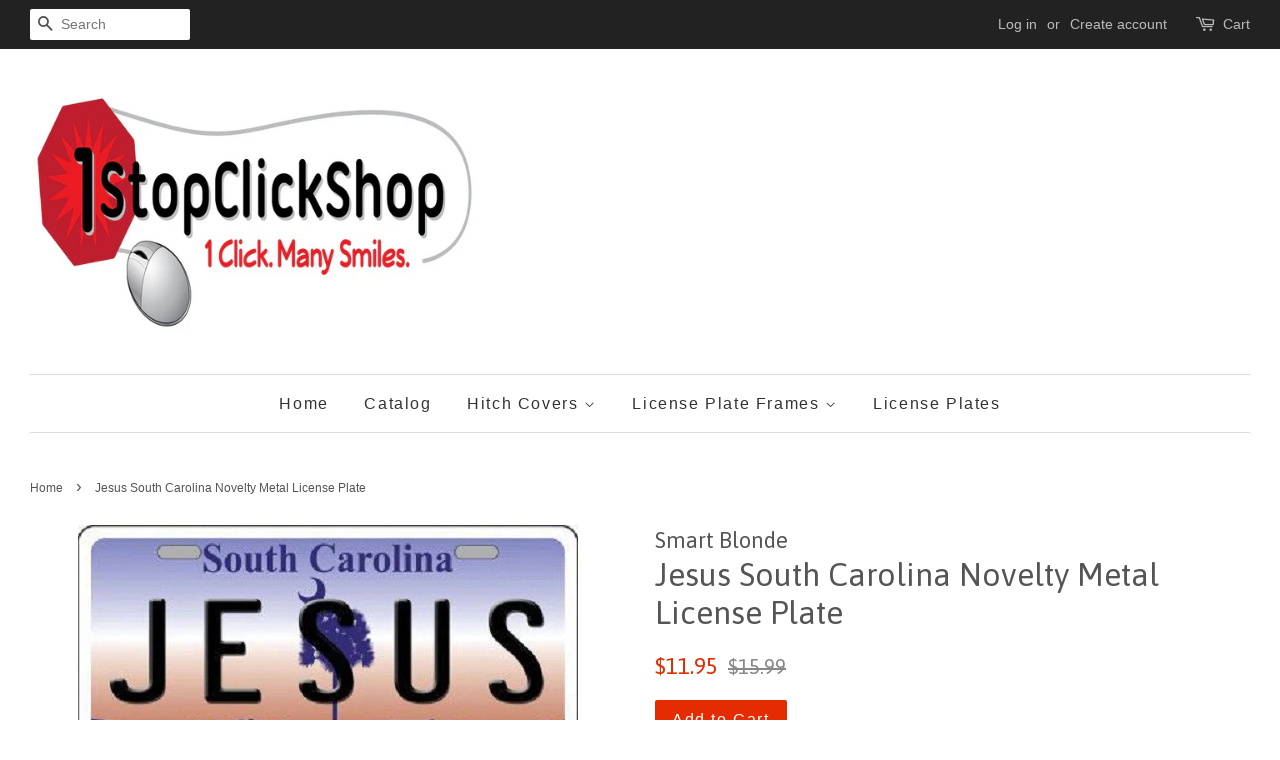

--- FILE ---
content_type: text/html; charset=utf-8
request_url: https://1stopclickshop.com/products/jesus-south-carolina-novelty-metal-license-plate-lp-6289
body_size: 15937
content:
<!doctype html>
<!--[if lt IE 7]><html class="no-js lt-ie9 lt-ie8 lt-ie7" lang="en"> <![endif]-->
<!--[if IE 7]><html class="no-js lt-ie9 lt-ie8" lang="en"> <![endif]-->
<!--[if IE 8]><html class="no-js lt-ie9" lang="en"> <![endif]-->
<!--[if IE 9 ]><html class="ie9 no-js"> <![endif]-->
<!--[if (gt IE 9)|!(IE)]><!--> <html class="no-js"> <!--<![endif]-->
<head>

  <!-- Basic page needs ================================================== -->
  <meta charset="utf-8">
  <meta http-equiv="X-UA-Compatible" content="IE=edge,chrome=1">

  

  <!-- Title and description ================================================== -->
  <title>
  Jesus South Carolina Novelty Metal License Plate &ndash; 1StopClickShop
  </title>

  
  <meta name="description" content="6&quot; x 12&quot; automotive metal license plate. Made of the highest quality aluminum for a weather resistant finish. It is lightweight &amp;amp; durable. Pre-drilled holes for quick and easy mounting on any vehicle, or add a ribbon, wire or string to instantly turn this license plate into a sign and display it on a wall or door.">
  

  <!-- Social meta ================================================== -->
  

  <meta property="og:type" content="product">
  <meta property="og:title" content="Jesus South Carolina Novelty Metal License Plate">
  <meta property="og:url" content="https://1stopclickshop.myshopify.com/products/jesus-south-carolina-novelty-metal-license-plate-lp-6289">
  
  <meta property="og:image" content="http://1stopclickshop.com/cdn/shop/products/Jesus_South_Carolina_Novelty_Metal_License_Plate_LP-6289_grande.jpg?v=1498395871">
  <meta property="og:image:secure_url" content="https://1stopclickshop.com/cdn/shop/products/Jesus_South_Carolina_Novelty_Metal_License_Plate_LP-6289_grande.jpg?v=1498395871">
  
  <meta property="og:price:amount" content="11.95">
  <meta property="og:price:currency" content="USD">


  <meta property="og:description" content="6&quot; x 12&quot; automotive metal license plate. Made of the highest quality aluminum for a weather resistant finish. It is lightweight &amp;amp; durable. Pre-drilled holes for quick and easy mounting on any vehicle, or add a ribbon, wire or string to instantly turn this license plate into a sign and display it on a wall or door.">

<meta property="og:site_name" content="1StopClickShop">


  <meta name="twitter:card" content="summary">



  <meta name="twitter:title" content="Jesus South Carolina Novelty Metal License Plate">
  <meta name="twitter:description" content="6&quot; x 12&quot; automotive metal license plate. Made of the highest quality aluminum for a weather resistant finish. It is lightweight &amp;amp; durable. Pre-drilled holes for quick and easy mounting on any vehi">



  <!-- Helpers ================================================== -->
  <link rel="canonical" href="https://1stopclickshop.myshopify.com/products/jesus-south-carolina-novelty-metal-license-plate-lp-6289">
  <meta name="viewport" content="width=device-width,initial-scale=1">
  <meta name="theme-color" content="#e42c00">

  <!-- CSS ================================================== -->
  <link href="//1stopclickshop.com/cdn/shop/t/14/assets/timber.scss.css?v=23754359189891715751674755443" rel="stylesheet" type="text/css" media="all" />
  <link href="//1stopclickshop.com/cdn/shop/t/14/assets/theme.scss.css?v=27324840660459197891674755443" rel="stylesheet" type="text/css" media="all" />

  

  
    
    
    <link href="//fonts.googleapis.com/css?family=Asap:400" rel="stylesheet" type="text/css" media="all" />
  




  <script>
    window.theme = window.theme || {};

    var theme = {
      strings: {
        zoomClose: "Close (Esc)",
        zoomPrev: "Previous (Left arrow key)",
        zoomNext: "Next (Right arrow key)"
      },
      settings: {
        // Adding some settings to allow the editor to update correctly when they are changed
        themeBgImage: false,
        customBgImage: '',
        enableWideLayout: true,
        typeAccentTransform: false,
        typeAccentSpacing: true,
        baseFontSize: '16px',
        headerBaseFontSize: '32px',
        accentFontSize: '16px'
      },
      variables: {
        mediaQueryMedium: 'screen and (max-width: 768px)',
        bpSmall: false
      },
      moneyFormat: "${{amount}}"
    }

    document.documentElement.className = document.documentElement.className.replace('no-js', 'supports-js');
  </script>

  <!-- Header hook for plugins ================================================== -->
  <script>window.performance && window.performance.mark && window.performance.mark('shopify.content_for_header.start');</script><meta name="google-site-verification" content="TwEvffTgUSLuCyxgsstobwvs7B40VKyZ2ENTnuW524E">
<meta id="shopify-digital-wallet" name="shopify-digital-wallet" content="/15554243/digital_wallets/dialog">
<meta name="shopify-checkout-api-token" content="3ec539462361ba5af6aaba72b2fed45a">
<meta id="in-context-paypal-metadata" data-shop-id="15554243" data-venmo-supported="false" data-environment="production" data-locale="en_US" data-paypal-v4="true" data-currency="USD">
<link rel="alternate" type="application/json+oembed" href="https://1stopclickshop.myshopify.com/products/jesus-south-carolina-novelty-metal-license-plate-lp-6289.oembed">
<script async="async" src="/checkouts/internal/preloads.js?locale=en-US"></script>
<link rel="preconnect" href="https://shop.app" crossorigin="anonymous">
<script async="async" src="https://shop.app/checkouts/internal/preloads.js?locale=en-US&shop_id=15554243" crossorigin="anonymous"></script>
<script id="apple-pay-shop-capabilities" type="application/json">{"shopId":15554243,"countryCode":"US","currencyCode":"USD","merchantCapabilities":["supports3DS"],"merchantId":"gid:\/\/shopify\/Shop\/15554243","merchantName":"1StopClickShop","requiredBillingContactFields":["postalAddress","email"],"requiredShippingContactFields":["postalAddress","email"],"shippingType":"shipping","supportedNetworks":["visa","masterCard","amex","discover","elo","jcb"],"total":{"type":"pending","label":"1StopClickShop","amount":"1.00"},"shopifyPaymentsEnabled":true,"supportsSubscriptions":true}</script>
<script id="shopify-features" type="application/json">{"accessToken":"3ec539462361ba5af6aaba72b2fed45a","betas":["rich-media-storefront-analytics"],"domain":"1stopclickshop.com","predictiveSearch":true,"shopId":15554243,"locale":"en"}</script>
<script>var Shopify = Shopify || {};
Shopify.shop = "1stopclickshop.myshopify.com";
Shopify.locale = "en";
Shopify.currency = {"active":"USD","rate":"1.0"};
Shopify.country = "US";
Shopify.theme = {"name":"Minimal","id":172321865,"schema_name":"Minimal","schema_version":"3.3.0","theme_store_id":380,"role":"main"};
Shopify.theme.handle = "null";
Shopify.theme.style = {"id":null,"handle":null};
Shopify.cdnHost = "1stopclickshop.com/cdn";
Shopify.routes = Shopify.routes || {};
Shopify.routes.root = "/";</script>
<script type="module">!function(o){(o.Shopify=o.Shopify||{}).modules=!0}(window);</script>
<script>!function(o){function n(){var o=[];function n(){o.push(Array.prototype.slice.apply(arguments))}return n.q=o,n}var t=o.Shopify=o.Shopify||{};t.loadFeatures=n(),t.autoloadFeatures=n()}(window);</script>
<script>
  window.ShopifyPay = window.ShopifyPay || {};
  window.ShopifyPay.apiHost = "shop.app\/pay";
  window.ShopifyPay.redirectState = null;
</script>
<script id="shop-js-analytics" type="application/json">{"pageType":"product"}</script>
<script defer="defer" async type="module" src="//1stopclickshop.com/cdn/shopifycloud/shop-js/modules/v2/client.init-shop-cart-sync_BT-GjEfc.en.esm.js"></script>
<script defer="defer" async type="module" src="//1stopclickshop.com/cdn/shopifycloud/shop-js/modules/v2/chunk.common_D58fp_Oc.esm.js"></script>
<script defer="defer" async type="module" src="//1stopclickshop.com/cdn/shopifycloud/shop-js/modules/v2/chunk.modal_xMitdFEc.esm.js"></script>
<script type="module">
  await import("//1stopclickshop.com/cdn/shopifycloud/shop-js/modules/v2/client.init-shop-cart-sync_BT-GjEfc.en.esm.js");
await import("//1stopclickshop.com/cdn/shopifycloud/shop-js/modules/v2/chunk.common_D58fp_Oc.esm.js");
await import("//1stopclickshop.com/cdn/shopifycloud/shop-js/modules/v2/chunk.modal_xMitdFEc.esm.js");

  window.Shopify.SignInWithShop?.initShopCartSync?.({"fedCMEnabled":true,"windoidEnabled":true});

</script>
<script>
  window.Shopify = window.Shopify || {};
  if (!window.Shopify.featureAssets) window.Shopify.featureAssets = {};
  window.Shopify.featureAssets['shop-js'] = {"shop-cart-sync":["modules/v2/client.shop-cart-sync_DZOKe7Ll.en.esm.js","modules/v2/chunk.common_D58fp_Oc.esm.js","modules/v2/chunk.modal_xMitdFEc.esm.js"],"init-fed-cm":["modules/v2/client.init-fed-cm_B6oLuCjv.en.esm.js","modules/v2/chunk.common_D58fp_Oc.esm.js","modules/v2/chunk.modal_xMitdFEc.esm.js"],"shop-cash-offers":["modules/v2/client.shop-cash-offers_D2sdYoxE.en.esm.js","modules/v2/chunk.common_D58fp_Oc.esm.js","modules/v2/chunk.modal_xMitdFEc.esm.js"],"shop-login-button":["modules/v2/client.shop-login-button_QeVjl5Y3.en.esm.js","modules/v2/chunk.common_D58fp_Oc.esm.js","modules/v2/chunk.modal_xMitdFEc.esm.js"],"pay-button":["modules/v2/client.pay-button_DXTOsIq6.en.esm.js","modules/v2/chunk.common_D58fp_Oc.esm.js","modules/v2/chunk.modal_xMitdFEc.esm.js"],"shop-button":["modules/v2/client.shop-button_DQZHx9pm.en.esm.js","modules/v2/chunk.common_D58fp_Oc.esm.js","modules/v2/chunk.modal_xMitdFEc.esm.js"],"avatar":["modules/v2/client.avatar_BTnouDA3.en.esm.js"],"init-windoid":["modules/v2/client.init-windoid_CR1B-cfM.en.esm.js","modules/v2/chunk.common_D58fp_Oc.esm.js","modules/v2/chunk.modal_xMitdFEc.esm.js"],"init-shop-for-new-customer-accounts":["modules/v2/client.init-shop-for-new-customer-accounts_C_vY_xzh.en.esm.js","modules/v2/client.shop-login-button_QeVjl5Y3.en.esm.js","modules/v2/chunk.common_D58fp_Oc.esm.js","modules/v2/chunk.modal_xMitdFEc.esm.js"],"init-shop-email-lookup-coordinator":["modules/v2/client.init-shop-email-lookup-coordinator_BI7n9ZSv.en.esm.js","modules/v2/chunk.common_D58fp_Oc.esm.js","modules/v2/chunk.modal_xMitdFEc.esm.js"],"init-shop-cart-sync":["modules/v2/client.init-shop-cart-sync_BT-GjEfc.en.esm.js","modules/v2/chunk.common_D58fp_Oc.esm.js","modules/v2/chunk.modal_xMitdFEc.esm.js"],"shop-toast-manager":["modules/v2/client.shop-toast-manager_DiYdP3xc.en.esm.js","modules/v2/chunk.common_D58fp_Oc.esm.js","modules/v2/chunk.modal_xMitdFEc.esm.js"],"init-customer-accounts":["modules/v2/client.init-customer-accounts_D9ZNqS-Q.en.esm.js","modules/v2/client.shop-login-button_QeVjl5Y3.en.esm.js","modules/v2/chunk.common_D58fp_Oc.esm.js","modules/v2/chunk.modal_xMitdFEc.esm.js"],"init-customer-accounts-sign-up":["modules/v2/client.init-customer-accounts-sign-up_iGw4briv.en.esm.js","modules/v2/client.shop-login-button_QeVjl5Y3.en.esm.js","modules/v2/chunk.common_D58fp_Oc.esm.js","modules/v2/chunk.modal_xMitdFEc.esm.js"],"shop-follow-button":["modules/v2/client.shop-follow-button_CqMgW2wH.en.esm.js","modules/v2/chunk.common_D58fp_Oc.esm.js","modules/v2/chunk.modal_xMitdFEc.esm.js"],"checkout-modal":["modules/v2/client.checkout-modal_xHeaAweL.en.esm.js","modules/v2/chunk.common_D58fp_Oc.esm.js","modules/v2/chunk.modal_xMitdFEc.esm.js"],"shop-login":["modules/v2/client.shop-login_D91U-Q7h.en.esm.js","modules/v2/chunk.common_D58fp_Oc.esm.js","modules/v2/chunk.modal_xMitdFEc.esm.js"],"lead-capture":["modules/v2/client.lead-capture_BJmE1dJe.en.esm.js","modules/v2/chunk.common_D58fp_Oc.esm.js","modules/v2/chunk.modal_xMitdFEc.esm.js"],"payment-terms":["modules/v2/client.payment-terms_Ci9AEqFq.en.esm.js","modules/v2/chunk.common_D58fp_Oc.esm.js","modules/v2/chunk.modal_xMitdFEc.esm.js"]};
</script>
<script>(function() {
  var isLoaded = false;
  function asyncLoad() {
    if (isLoaded) return;
    isLoaded = true;
    var urls = ["\/\/cdn.shopify.com\/proxy\/e1c0a8bacd7d7bd89961e476eccdf4a63bd96f04e6090eaee96cffec9c94a806\/bingshoppingtool-t2app-prod.trafficmanager.net\/api\/ShopifyMT\/v1\/uet\/tracking_script?shop=1stopclickshop.myshopify.com\u0026sp-cache-control=cHVibGljLCBtYXgtYWdlPTkwMA"];
    for (var i = 0; i < urls.length; i++) {
      var s = document.createElement('script');
      s.type = 'text/javascript';
      s.async = true;
      s.src = urls[i];
      var x = document.getElementsByTagName('script')[0];
      x.parentNode.insertBefore(s, x);
    }
  };
  if(window.attachEvent) {
    window.attachEvent('onload', asyncLoad);
  } else {
    window.addEventListener('load', asyncLoad, false);
  }
})();</script>
<script id="__st">var __st={"a":15554243,"offset":-18000,"reqid":"4c64ee74-9c81-404f-952d-2be60e88ca51-1769121821","pageurl":"1stopclickshop.com\/products\/jesus-south-carolina-novelty-metal-license-plate-lp-6289","u":"0b3a3b82a88f","p":"product","rtyp":"product","rid":9847925129};</script>
<script>window.ShopifyPaypalV4VisibilityTracking = true;</script>
<script id="captcha-bootstrap">!function(){'use strict';const t='contact',e='account',n='new_comment',o=[[t,t],['blogs',n],['comments',n],[t,'customer']],c=[[e,'customer_login'],[e,'guest_login'],[e,'recover_customer_password'],[e,'create_customer']],r=t=>t.map((([t,e])=>`form[action*='/${t}']:not([data-nocaptcha='true']) input[name='form_type'][value='${e}']`)).join(','),a=t=>()=>t?[...document.querySelectorAll(t)].map((t=>t.form)):[];function s(){const t=[...o],e=r(t);return a(e)}const i='password',u='form_key',d=['recaptcha-v3-token','g-recaptcha-response','h-captcha-response',i],f=()=>{try{return window.sessionStorage}catch{return}},m='__shopify_v',_=t=>t.elements[u];function p(t,e,n=!1){try{const o=window.sessionStorage,c=JSON.parse(o.getItem(e)),{data:r}=function(t){const{data:e,action:n}=t;return t[m]||n?{data:e,action:n}:{data:t,action:n}}(c);for(const[e,n]of Object.entries(r))t.elements[e]&&(t.elements[e].value=n);n&&o.removeItem(e)}catch(o){console.error('form repopulation failed',{error:o})}}const l='form_type',E='cptcha';function T(t){t.dataset[E]=!0}const w=window,h=w.document,L='Shopify',v='ce_forms',y='captcha';let A=!1;((t,e)=>{const n=(g='f06e6c50-85a8-45c8-87d0-21a2b65856fe',I='https://cdn.shopify.com/shopifycloud/storefront-forms-hcaptcha/ce_storefront_forms_captcha_hcaptcha.v1.5.2.iife.js',D={infoText:'Protected by hCaptcha',privacyText:'Privacy',termsText:'Terms'},(t,e,n)=>{const o=w[L][v],c=o.bindForm;if(c)return c(t,g,e,D).then(n);var r;o.q.push([[t,g,e,D],n]),r=I,A||(h.body.append(Object.assign(h.createElement('script'),{id:'captcha-provider',async:!0,src:r})),A=!0)});var g,I,D;w[L]=w[L]||{},w[L][v]=w[L][v]||{},w[L][v].q=[],w[L][y]=w[L][y]||{},w[L][y].protect=function(t,e){n(t,void 0,e),T(t)},Object.freeze(w[L][y]),function(t,e,n,w,h,L){const[v,y,A,g]=function(t,e,n){const i=e?o:[],u=t?c:[],d=[...i,...u],f=r(d),m=r(i),_=r(d.filter((([t,e])=>n.includes(e))));return[a(f),a(m),a(_),s()]}(w,h,L),I=t=>{const e=t.target;return e instanceof HTMLFormElement?e:e&&e.form},D=t=>v().includes(t);t.addEventListener('submit',(t=>{const e=I(t);if(!e)return;const n=D(e)&&!e.dataset.hcaptchaBound&&!e.dataset.recaptchaBound,o=_(e),c=g().includes(e)&&(!o||!o.value);(n||c)&&t.preventDefault(),c&&!n&&(function(t){try{if(!f())return;!function(t){const e=f();if(!e)return;const n=_(t);if(!n)return;const o=n.value;o&&e.removeItem(o)}(t);const e=Array.from(Array(32),(()=>Math.random().toString(36)[2])).join('');!function(t,e){_(t)||t.append(Object.assign(document.createElement('input'),{type:'hidden',name:u})),t.elements[u].value=e}(t,e),function(t,e){const n=f();if(!n)return;const o=[...t.querySelectorAll(`input[type='${i}']`)].map((({name:t})=>t)),c=[...d,...o],r={};for(const[a,s]of new FormData(t).entries())c.includes(a)||(r[a]=s);n.setItem(e,JSON.stringify({[m]:1,action:t.action,data:r}))}(t,e)}catch(e){console.error('failed to persist form',e)}}(e),e.submit())}));const S=(t,e)=>{t&&!t.dataset[E]&&(n(t,e.some((e=>e===t))),T(t))};for(const o of['focusin','change'])t.addEventListener(o,(t=>{const e=I(t);D(e)&&S(e,y())}));const B=e.get('form_key'),M=e.get(l),P=B&&M;t.addEventListener('DOMContentLoaded',(()=>{const t=y();if(P)for(const e of t)e.elements[l].value===M&&p(e,B);[...new Set([...A(),...v().filter((t=>'true'===t.dataset.shopifyCaptcha))])].forEach((e=>S(e,t)))}))}(h,new URLSearchParams(w.location.search),n,t,e,['guest_login'])})(!0,!0)}();</script>
<script integrity="sha256-4kQ18oKyAcykRKYeNunJcIwy7WH5gtpwJnB7kiuLZ1E=" data-source-attribution="shopify.loadfeatures" defer="defer" src="//1stopclickshop.com/cdn/shopifycloud/storefront/assets/storefront/load_feature-a0a9edcb.js" crossorigin="anonymous"></script>
<script crossorigin="anonymous" defer="defer" src="//1stopclickshop.com/cdn/shopifycloud/storefront/assets/shopify_pay/storefront-65b4c6d7.js?v=20250812"></script>
<script data-source-attribution="shopify.dynamic_checkout.dynamic.init">var Shopify=Shopify||{};Shopify.PaymentButton=Shopify.PaymentButton||{isStorefrontPortableWallets:!0,init:function(){window.Shopify.PaymentButton.init=function(){};var t=document.createElement("script");t.src="https://1stopclickshop.com/cdn/shopifycloud/portable-wallets/latest/portable-wallets.en.js",t.type="module",document.head.appendChild(t)}};
</script>
<script data-source-attribution="shopify.dynamic_checkout.buyer_consent">
  function portableWalletsHideBuyerConsent(e){var t=document.getElementById("shopify-buyer-consent"),n=document.getElementById("shopify-subscription-policy-button");t&&n&&(t.classList.add("hidden"),t.setAttribute("aria-hidden","true"),n.removeEventListener("click",e))}function portableWalletsShowBuyerConsent(e){var t=document.getElementById("shopify-buyer-consent"),n=document.getElementById("shopify-subscription-policy-button");t&&n&&(t.classList.remove("hidden"),t.removeAttribute("aria-hidden"),n.addEventListener("click",e))}window.Shopify?.PaymentButton&&(window.Shopify.PaymentButton.hideBuyerConsent=portableWalletsHideBuyerConsent,window.Shopify.PaymentButton.showBuyerConsent=portableWalletsShowBuyerConsent);
</script>
<script data-source-attribution="shopify.dynamic_checkout.cart.bootstrap">document.addEventListener("DOMContentLoaded",(function(){function t(){return document.querySelector("shopify-accelerated-checkout-cart, shopify-accelerated-checkout")}if(t())Shopify.PaymentButton.init();else{new MutationObserver((function(e,n){t()&&(Shopify.PaymentButton.init(),n.disconnect())})).observe(document.body,{childList:!0,subtree:!0})}}));
</script>
<link id="shopify-accelerated-checkout-styles" rel="stylesheet" media="screen" href="https://1stopclickshop.com/cdn/shopifycloud/portable-wallets/latest/accelerated-checkout-backwards-compat.css" crossorigin="anonymous">
<style id="shopify-accelerated-checkout-cart">
        #shopify-buyer-consent {
  margin-top: 1em;
  display: inline-block;
  width: 100%;
}

#shopify-buyer-consent.hidden {
  display: none;
}

#shopify-subscription-policy-button {
  background: none;
  border: none;
  padding: 0;
  text-decoration: underline;
  font-size: inherit;
  cursor: pointer;
}

#shopify-subscription-policy-button::before {
  box-shadow: none;
}

      </style>

<script>window.performance && window.performance.mark && window.performance.mark('shopify.content_for_header.end');</script>

  

<!--[if lt IE 9]>
<script src="//cdnjs.cloudflare.com/ajax/libs/html5shiv/3.7.2/html5shiv.min.js" type="text/javascript"></script>
<link href="//1stopclickshop.com/cdn/shop/t/14/assets/respond-proxy.html" id="respond-proxy" rel="respond-proxy" />
<link href="//1stopclickshop.myshopify.com/search?q=47fe7bfc9c8fa972d630e37e15bc2f2d" id="respond-redirect" rel="respond-redirect" />
<script src="//1stopclickshop.myshopify.com/search?q=47fe7bfc9c8fa972d630e37e15bc2f2d" type="text/javascript"></script>
<![endif]-->


  <script src="//ajax.googleapis.com/ajax/libs/jquery/2.2.3/jquery.min.js" type="text/javascript"></script>

  <!--[if (gt IE 9)|!(IE)]><!--><script src="//1stopclickshop.com/cdn/shop/t/14/assets/lazysizes.min.js?v=172743651710887164711498392617" async="async"></script><!--<![endif]-->
  <!--[if lte IE 9]><script src="//1stopclickshop.com/cdn/shop/t/14/assets/lazysizes.min.js?v=172743651710887164711498392617"></script><![endif]-->

  
  

<link href="https://monorail-edge.shopifysvc.com" rel="dns-prefetch">
<script>(function(){if ("sendBeacon" in navigator && "performance" in window) {try {var session_token_from_headers = performance.getEntriesByType('navigation')[0].serverTiming.find(x => x.name == '_s').description;} catch {var session_token_from_headers = undefined;}var session_cookie_matches = document.cookie.match(/_shopify_s=([^;]*)/);var session_token_from_cookie = session_cookie_matches && session_cookie_matches.length === 2 ? session_cookie_matches[1] : "";var session_token = session_token_from_headers || session_token_from_cookie || "";function handle_abandonment_event(e) {var entries = performance.getEntries().filter(function(entry) {return /monorail-edge.shopifysvc.com/.test(entry.name);});if (!window.abandonment_tracked && entries.length === 0) {window.abandonment_tracked = true;var currentMs = Date.now();var navigation_start = performance.timing.navigationStart;var payload = {shop_id: 15554243,url: window.location.href,navigation_start,duration: currentMs - navigation_start,session_token,page_type: "product"};window.navigator.sendBeacon("https://monorail-edge.shopifysvc.com/v1/produce", JSON.stringify({schema_id: "online_store_buyer_site_abandonment/1.1",payload: payload,metadata: {event_created_at_ms: currentMs,event_sent_at_ms: currentMs}}));}}window.addEventListener('pagehide', handle_abandonment_event);}}());</script>
<script id="web-pixels-manager-setup">(function e(e,d,r,n,o){if(void 0===o&&(o={}),!Boolean(null===(a=null===(i=window.Shopify)||void 0===i?void 0:i.analytics)||void 0===a?void 0:a.replayQueue)){var i,a;window.Shopify=window.Shopify||{};var t=window.Shopify;t.analytics=t.analytics||{};var s=t.analytics;s.replayQueue=[],s.publish=function(e,d,r){return s.replayQueue.push([e,d,r]),!0};try{self.performance.mark("wpm:start")}catch(e){}var l=function(){var e={modern:/Edge?\/(1{2}[4-9]|1[2-9]\d|[2-9]\d{2}|\d{4,})\.\d+(\.\d+|)|Firefox\/(1{2}[4-9]|1[2-9]\d|[2-9]\d{2}|\d{4,})\.\d+(\.\d+|)|Chrom(ium|e)\/(9{2}|\d{3,})\.\d+(\.\d+|)|(Maci|X1{2}).+ Version\/(15\.\d+|(1[6-9]|[2-9]\d|\d{3,})\.\d+)([,.]\d+|)( \(\w+\)|)( Mobile\/\w+|) Safari\/|Chrome.+OPR\/(9{2}|\d{3,})\.\d+\.\d+|(CPU[ +]OS|iPhone[ +]OS|CPU[ +]iPhone|CPU IPhone OS|CPU iPad OS)[ +]+(15[._]\d+|(1[6-9]|[2-9]\d|\d{3,})[._]\d+)([._]\d+|)|Android:?[ /-](13[3-9]|1[4-9]\d|[2-9]\d{2}|\d{4,})(\.\d+|)(\.\d+|)|Android.+Firefox\/(13[5-9]|1[4-9]\d|[2-9]\d{2}|\d{4,})\.\d+(\.\d+|)|Android.+Chrom(ium|e)\/(13[3-9]|1[4-9]\d|[2-9]\d{2}|\d{4,})\.\d+(\.\d+|)|SamsungBrowser\/([2-9]\d|\d{3,})\.\d+/,legacy:/Edge?\/(1[6-9]|[2-9]\d|\d{3,})\.\d+(\.\d+|)|Firefox\/(5[4-9]|[6-9]\d|\d{3,})\.\d+(\.\d+|)|Chrom(ium|e)\/(5[1-9]|[6-9]\d|\d{3,})\.\d+(\.\d+|)([\d.]+$|.*Safari\/(?![\d.]+ Edge\/[\d.]+$))|(Maci|X1{2}).+ Version\/(10\.\d+|(1[1-9]|[2-9]\d|\d{3,})\.\d+)([,.]\d+|)( \(\w+\)|)( Mobile\/\w+|) Safari\/|Chrome.+OPR\/(3[89]|[4-9]\d|\d{3,})\.\d+\.\d+|(CPU[ +]OS|iPhone[ +]OS|CPU[ +]iPhone|CPU IPhone OS|CPU iPad OS)[ +]+(10[._]\d+|(1[1-9]|[2-9]\d|\d{3,})[._]\d+)([._]\d+|)|Android:?[ /-](13[3-9]|1[4-9]\d|[2-9]\d{2}|\d{4,})(\.\d+|)(\.\d+|)|Mobile Safari.+OPR\/([89]\d|\d{3,})\.\d+\.\d+|Android.+Firefox\/(13[5-9]|1[4-9]\d|[2-9]\d{2}|\d{4,})\.\d+(\.\d+|)|Android.+Chrom(ium|e)\/(13[3-9]|1[4-9]\d|[2-9]\d{2}|\d{4,})\.\d+(\.\d+|)|Android.+(UC? ?Browser|UCWEB|U3)[ /]?(15\.([5-9]|\d{2,})|(1[6-9]|[2-9]\d|\d{3,})\.\d+)\.\d+|SamsungBrowser\/(5\.\d+|([6-9]|\d{2,})\.\d+)|Android.+MQ{2}Browser\/(14(\.(9|\d{2,})|)|(1[5-9]|[2-9]\d|\d{3,})(\.\d+|))(\.\d+|)|K[Aa][Ii]OS\/(3\.\d+|([4-9]|\d{2,})\.\d+)(\.\d+|)/},d=e.modern,r=e.legacy,n=navigator.userAgent;return n.match(d)?"modern":n.match(r)?"legacy":"unknown"}(),u="modern"===l?"modern":"legacy",c=(null!=n?n:{modern:"",legacy:""})[u],f=function(e){return[e.baseUrl,"/wpm","/b",e.hashVersion,"modern"===e.buildTarget?"m":"l",".js"].join("")}({baseUrl:d,hashVersion:r,buildTarget:u}),m=function(e){var d=e.version,r=e.bundleTarget,n=e.surface,o=e.pageUrl,i=e.monorailEndpoint;return{emit:function(e){var a=e.status,t=e.errorMsg,s=(new Date).getTime(),l=JSON.stringify({metadata:{event_sent_at_ms:s},events:[{schema_id:"web_pixels_manager_load/3.1",payload:{version:d,bundle_target:r,page_url:o,status:a,surface:n,error_msg:t},metadata:{event_created_at_ms:s}}]});if(!i)return console&&console.warn&&console.warn("[Web Pixels Manager] No Monorail endpoint provided, skipping logging."),!1;try{return self.navigator.sendBeacon.bind(self.navigator)(i,l)}catch(e){}var u=new XMLHttpRequest;try{return u.open("POST",i,!0),u.setRequestHeader("Content-Type","text/plain"),u.send(l),!0}catch(e){return console&&console.warn&&console.warn("[Web Pixels Manager] Got an unhandled error while logging to Monorail."),!1}}}}({version:r,bundleTarget:l,surface:e.surface,pageUrl:self.location.href,monorailEndpoint:e.monorailEndpoint});try{o.browserTarget=l,function(e){var d=e.src,r=e.async,n=void 0===r||r,o=e.onload,i=e.onerror,a=e.sri,t=e.scriptDataAttributes,s=void 0===t?{}:t,l=document.createElement("script"),u=document.querySelector("head"),c=document.querySelector("body");if(l.async=n,l.src=d,a&&(l.integrity=a,l.crossOrigin="anonymous"),s)for(var f in s)if(Object.prototype.hasOwnProperty.call(s,f))try{l.dataset[f]=s[f]}catch(e){}if(o&&l.addEventListener("load",o),i&&l.addEventListener("error",i),u)u.appendChild(l);else{if(!c)throw new Error("Did not find a head or body element to append the script");c.appendChild(l)}}({src:f,async:!0,onload:function(){if(!function(){var e,d;return Boolean(null===(d=null===(e=window.Shopify)||void 0===e?void 0:e.analytics)||void 0===d?void 0:d.initialized)}()){var d=window.webPixelsManager.init(e)||void 0;if(d){var r=window.Shopify.analytics;r.replayQueue.forEach((function(e){var r=e[0],n=e[1],o=e[2];d.publishCustomEvent(r,n,o)})),r.replayQueue=[],r.publish=d.publishCustomEvent,r.visitor=d.visitor,r.initialized=!0}}},onerror:function(){return m.emit({status:"failed",errorMsg:"".concat(f," has failed to load")})},sri:function(e){var d=/^sha384-[A-Za-z0-9+/=]+$/;return"string"==typeof e&&d.test(e)}(c)?c:"",scriptDataAttributes:o}),m.emit({status:"loading"})}catch(e){m.emit({status:"failed",errorMsg:(null==e?void 0:e.message)||"Unknown error"})}}})({shopId: 15554243,storefrontBaseUrl: "https://1stopclickshop.myshopify.com",extensionsBaseUrl: "https://extensions.shopifycdn.com/cdn/shopifycloud/web-pixels-manager",monorailEndpoint: "https://monorail-edge.shopifysvc.com/unstable/produce_batch",surface: "storefront-renderer",enabledBetaFlags: ["2dca8a86"],webPixelsConfigList: [{"id":"1721827629","configuration":"{\"ti\":\"343066747\",\"endpoint\":\"https:\/\/bat.bing.com\/action\/0\"}","eventPayloadVersion":"v1","runtimeContext":"STRICT","scriptVersion":"5ee93563fe31b11d2d65e2f09a5229dc","type":"APP","apiClientId":2997493,"privacyPurposes":["ANALYTICS","MARKETING","SALE_OF_DATA"],"dataSharingAdjustments":{"protectedCustomerApprovalScopes":["read_customer_personal_data"]}},{"id":"819888429","configuration":"{\"config\":\"{\\\"pixel_id\\\":\\\"GT-M6XFS83\\\",\\\"target_country\\\":\\\"US\\\",\\\"gtag_events\\\":[{\\\"type\\\":\\\"purchase\\\",\\\"action_label\\\":\\\"MC-EWRK8KJL9R\\\"},{\\\"type\\\":\\\"page_view\\\",\\\"action_label\\\":\\\"MC-EWRK8KJL9R\\\"},{\\\"type\\\":\\\"view_item\\\",\\\"action_label\\\":\\\"MC-EWRK8KJL9R\\\"}],\\\"enable_monitoring_mode\\\":false}\"}","eventPayloadVersion":"v1","runtimeContext":"OPEN","scriptVersion":"b2a88bafab3e21179ed38636efcd8a93","type":"APP","apiClientId":1780363,"privacyPurposes":[],"dataSharingAdjustments":{"protectedCustomerApprovalScopes":["read_customer_address","read_customer_email","read_customer_name","read_customer_personal_data","read_customer_phone"]}},{"id":"305627437","configuration":"{\"pixel_id\":\"140520951282384\",\"pixel_type\":\"facebook_pixel\",\"metaapp_system_user_token\":\"-\"}","eventPayloadVersion":"v1","runtimeContext":"OPEN","scriptVersion":"ca16bc87fe92b6042fbaa3acc2fbdaa6","type":"APP","apiClientId":2329312,"privacyPurposes":["ANALYTICS","MARKETING","SALE_OF_DATA"],"dataSharingAdjustments":{"protectedCustomerApprovalScopes":["read_customer_address","read_customer_email","read_customer_name","read_customer_personal_data","read_customer_phone"]}},{"id":"165314861","configuration":"{\"tagID\":\"2613282733811\"}","eventPayloadVersion":"v1","runtimeContext":"STRICT","scriptVersion":"18031546ee651571ed29edbe71a3550b","type":"APP","apiClientId":3009811,"privacyPurposes":["ANALYTICS","MARKETING","SALE_OF_DATA"],"dataSharingAdjustments":{"protectedCustomerApprovalScopes":["read_customer_address","read_customer_email","read_customer_name","read_customer_personal_data","read_customer_phone"]}},{"id":"shopify-app-pixel","configuration":"{}","eventPayloadVersion":"v1","runtimeContext":"STRICT","scriptVersion":"0450","apiClientId":"shopify-pixel","type":"APP","privacyPurposes":["ANALYTICS","MARKETING"]},{"id":"shopify-custom-pixel","eventPayloadVersion":"v1","runtimeContext":"LAX","scriptVersion":"0450","apiClientId":"shopify-pixel","type":"CUSTOM","privacyPurposes":["ANALYTICS","MARKETING"]}],isMerchantRequest: false,initData: {"shop":{"name":"1StopClickShop","paymentSettings":{"currencyCode":"USD"},"myshopifyDomain":"1stopclickshop.myshopify.com","countryCode":"US","storefrontUrl":"https:\/\/1stopclickshop.myshopify.com"},"customer":null,"cart":null,"checkout":null,"productVariants":[{"price":{"amount":11.95,"currencyCode":"USD"},"product":{"title":"Jesus South Carolina Novelty Metal License Plate","vendor":"Smart Blonde","id":"9847925129","untranslatedTitle":"Jesus South Carolina Novelty Metal License Plate","url":"\/products\/jesus-south-carolina-novelty-metal-license-plate-lp-6289","type":"License Plate"},"id":"38785152201","image":{"src":"\/\/1stopclickshop.com\/cdn\/shop\/products\/Jesus_South_Carolina_Novelty_Metal_License_Plate_LP-6289.jpg?v=1498395871"},"sku":"LP-6289","title":"Default Title","untranslatedTitle":"Default Title"}],"purchasingCompany":null},},"https://1stopclickshop.com/cdn","fcfee988w5aeb613cpc8e4bc33m6693e112",{"modern":"","legacy":""},{"shopId":"15554243","storefrontBaseUrl":"https:\/\/1stopclickshop.myshopify.com","extensionBaseUrl":"https:\/\/extensions.shopifycdn.com\/cdn\/shopifycloud\/web-pixels-manager","surface":"storefront-renderer","enabledBetaFlags":"[\"2dca8a86\"]","isMerchantRequest":"false","hashVersion":"fcfee988w5aeb613cpc8e4bc33m6693e112","publish":"custom","events":"[[\"page_viewed\",{}],[\"product_viewed\",{\"productVariant\":{\"price\":{\"amount\":11.95,\"currencyCode\":\"USD\"},\"product\":{\"title\":\"Jesus South Carolina Novelty Metal License Plate\",\"vendor\":\"Smart Blonde\",\"id\":\"9847925129\",\"untranslatedTitle\":\"Jesus South Carolina Novelty Metal License Plate\",\"url\":\"\/products\/jesus-south-carolina-novelty-metal-license-plate-lp-6289\",\"type\":\"License Plate\"},\"id\":\"38785152201\",\"image\":{\"src\":\"\/\/1stopclickshop.com\/cdn\/shop\/products\/Jesus_South_Carolina_Novelty_Metal_License_Plate_LP-6289.jpg?v=1498395871\"},\"sku\":\"LP-6289\",\"title\":\"Default Title\",\"untranslatedTitle\":\"Default Title\"}}]]"});</script><script>
  window.ShopifyAnalytics = window.ShopifyAnalytics || {};
  window.ShopifyAnalytics.meta = window.ShopifyAnalytics.meta || {};
  window.ShopifyAnalytics.meta.currency = 'USD';
  var meta = {"product":{"id":9847925129,"gid":"gid:\/\/shopify\/Product\/9847925129","vendor":"Smart Blonde","type":"License Plate","handle":"jesus-south-carolina-novelty-metal-license-plate-lp-6289","variants":[{"id":38785152201,"price":1195,"name":"Jesus South Carolina Novelty Metal License Plate","public_title":null,"sku":"LP-6289"}],"remote":false},"page":{"pageType":"product","resourceType":"product","resourceId":9847925129,"requestId":"4c64ee74-9c81-404f-952d-2be60e88ca51-1769121821"}};
  for (var attr in meta) {
    window.ShopifyAnalytics.meta[attr] = meta[attr];
  }
</script>
<script class="analytics">
  (function () {
    var customDocumentWrite = function(content) {
      var jquery = null;

      if (window.jQuery) {
        jquery = window.jQuery;
      } else if (window.Checkout && window.Checkout.$) {
        jquery = window.Checkout.$;
      }

      if (jquery) {
        jquery('body').append(content);
      }
    };

    var hasLoggedConversion = function(token) {
      if (token) {
        return document.cookie.indexOf('loggedConversion=' + token) !== -1;
      }
      return false;
    }

    var setCookieIfConversion = function(token) {
      if (token) {
        var twoMonthsFromNow = new Date(Date.now());
        twoMonthsFromNow.setMonth(twoMonthsFromNow.getMonth() + 2);

        document.cookie = 'loggedConversion=' + token + '; expires=' + twoMonthsFromNow;
      }
    }

    var trekkie = window.ShopifyAnalytics.lib = window.trekkie = window.trekkie || [];
    if (trekkie.integrations) {
      return;
    }
    trekkie.methods = [
      'identify',
      'page',
      'ready',
      'track',
      'trackForm',
      'trackLink'
    ];
    trekkie.factory = function(method) {
      return function() {
        var args = Array.prototype.slice.call(arguments);
        args.unshift(method);
        trekkie.push(args);
        return trekkie;
      };
    };
    for (var i = 0; i < trekkie.methods.length; i++) {
      var key = trekkie.methods[i];
      trekkie[key] = trekkie.factory(key);
    }
    trekkie.load = function(config) {
      trekkie.config = config || {};
      trekkie.config.initialDocumentCookie = document.cookie;
      var first = document.getElementsByTagName('script')[0];
      var script = document.createElement('script');
      script.type = 'text/javascript';
      script.onerror = function(e) {
        var scriptFallback = document.createElement('script');
        scriptFallback.type = 'text/javascript';
        scriptFallback.onerror = function(error) {
                var Monorail = {
      produce: function produce(monorailDomain, schemaId, payload) {
        var currentMs = new Date().getTime();
        var event = {
          schema_id: schemaId,
          payload: payload,
          metadata: {
            event_created_at_ms: currentMs,
            event_sent_at_ms: currentMs
          }
        };
        return Monorail.sendRequest("https://" + monorailDomain + "/v1/produce", JSON.stringify(event));
      },
      sendRequest: function sendRequest(endpointUrl, payload) {
        // Try the sendBeacon API
        if (window && window.navigator && typeof window.navigator.sendBeacon === 'function' && typeof window.Blob === 'function' && !Monorail.isIos12()) {
          var blobData = new window.Blob([payload], {
            type: 'text/plain'
          });

          if (window.navigator.sendBeacon(endpointUrl, blobData)) {
            return true;
          } // sendBeacon was not successful

        } // XHR beacon

        var xhr = new XMLHttpRequest();

        try {
          xhr.open('POST', endpointUrl);
          xhr.setRequestHeader('Content-Type', 'text/plain');
          xhr.send(payload);
        } catch (e) {
          console.log(e);
        }

        return false;
      },
      isIos12: function isIos12() {
        return window.navigator.userAgent.lastIndexOf('iPhone; CPU iPhone OS 12_') !== -1 || window.navigator.userAgent.lastIndexOf('iPad; CPU OS 12_') !== -1;
      }
    };
    Monorail.produce('monorail-edge.shopifysvc.com',
      'trekkie_storefront_load_errors/1.1',
      {shop_id: 15554243,
      theme_id: 172321865,
      app_name: "storefront",
      context_url: window.location.href,
      source_url: "//1stopclickshop.com/cdn/s/trekkie.storefront.8d95595f799fbf7e1d32231b9a28fd43b70c67d3.min.js"});

        };
        scriptFallback.async = true;
        scriptFallback.src = '//1stopclickshop.com/cdn/s/trekkie.storefront.8d95595f799fbf7e1d32231b9a28fd43b70c67d3.min.js';
        first.parentNode.insertBefore(scriptFallback, first);
      };
      script.async = true;
      script.src = '//1stopclickshop.com/cdn/s/trekkie.storefront.8d95595f799fbf7e1d32231b9a28fd43b70c67d3.min.js';
      first.parentNode.insertBefore(script, first);
    };
    trekkie.load(
      {"Trekkie":{"appName":"storefront","development":false,"defaultAttributes":{"shopId":15554243,"isMerchantRequest":null,"themeId":172321865,"themeCityHash":"11001645677399304472","contentLanguage":"en","currency":"USD","eventMetadataId":"23438953-04cf-482e-aba7-96c6b03ad5ac"},"isServerSideCookieWritingEnabled":true,"monorailRegion":"shop_domain","enabledBetaFlags":["65f19447"]},"Session Attribution":{},"S2S":{"facebookCapiEnabled":false,"source":"trekkie-storefront-renderer","apiClientId":580111}}
    );

    var loaded = false;
    trekkie.ready(function() {
      if (loaded) return;
      loaded = true;

      window.ShopifyAnalytics.lib = window.trekkie;

      var originalDocumentWrite = document.write;
      document.write = customDocumentWrite;
      try { window.ShopifyAnalytics.merchantGoogleAnalytics.call(this); } catch(error) {};
      document.write = originalDocumentWrite;

      window.ShopifyAnalytics.lib.page(null,{"pageType":"product","resourceType":"product","resourceId":9847925129,"requestId":"4c64ee74-9c81-404f-952d-2be60e88ca51-1769121821","shopifyEmitted":true});

      var match = window.location.pathname.match(/checkouts\/(.+)\/(thank_you|post_purchase)/)
      var token = match? match[1]: undefined;
      if (!hasLoggedConversion(token)) {
        setCookieIfConversion(token);
        window.ShopifyAnalytics.lib.track("Viewed Product",{"currency":"USD","variantId":38785152201,"productId":9847925129,"productGid":"gid:\/\/shopify\/Product\/9847925129","name":"Jesus South Carolina Novelty Metal License Plate","price":"11.95","sku":"LP-6289","brand":"Smart Blonde","variant":null,"category":"License Plate","nonInteraction":true,"remote":false},undefined,undefined,{"shopifyEmitted":true});
      window.ShopifyAnalytics.lib.track("monorail:\/\/trekkie_storefront_viewed_product\/1.1",{"currency":"USD","variantId":38785152201,"productId":9847925129,"productGid":"gid:\/\/shopify\/Product\/9847925129","name":"Jesus South Carolina Novelty Metal License Plate","price":"11.95","sku":"LP-6289","brand":"Smart Blonde","variant":null,"category":"License Plate","nonInteraction":true,"remote":false,"referer":"https:\/\/1stopclickshop.com\/products\/jesus-south-carolina-novelty-metal-license-plate-lp-6289"});
      }
    });


        var eventsListenerScript = document.createElement('script');
        eventsListenerScript.async = true;
        eventsListenerScript.src = "//1stopclickshop.com/cdn/shopifycloud/storefront/assets/shop_events_listener-3da45d37.js";
        document.getElementsByTagName('head')[0].appendChild(eventsListenerScript);

})();</script>
<script
  defer
  src="https://1stopclickshop.com/cdn/shopifycloud/perf-kit/shopify-perf-kit-3.0.4.min.js"
  data-application="storefront-renderer"
  data-shop-id="15554243"
  data-render-region="gcp-us-central1"
  data-page-type="product"
  data-theme-instance-id="172321865"
  data-theme-name="Minimal"
  data-theme-version="3.3.0"
  data-monorail-region="shop_domain"
  data-resource-timing-sampling-rate="10"
  data-shs="true"
  data-shs-beacon="true"
  data-shs-export-with-fetch="true"
  data-shs-logs-sample-rate="1"
  data-shs-beacon-endpoint="https://1stopclickshop.com/api/collect"
></script>
</head>

<body id="jesus-south-carolina-novelty-metal-license-plate" class="template-product" >

  <div id="shopify-section-header" class="shopify-section"><style>
  .logo__image-wrapper {
    max-width: 450px;
  }
  /*================= If logo is above navigation ================== */
  
    .site-nav {
      
        border-top: 1px solid #dddddd;
        border-bottom: 1px solid #dddddd;
      
      margin-top: 30px;
    }

    
  

  /*============ If logo is on the same line as navigation ============ */
  


  
</style>

<div data-section-id="header" data-section-type="header-section">
  <div class="header-bar">
    <div class="wrapper medium-down--hide">
      <div class="post-large--display-table">

        
          <div class="header-bar__left post-large--display-table-cell">

            

            

            
              <div class="header-bar__module header-bar__search">
                


  <form action="/search" method="get" class="header-bar__search-form clearfix" role="search">
    
    <button type="submit" class="btn icon-fallback-text header-bar__search-submit">
      <span class="icon icon-search" aria-hidden="true"></span>
      <span class="fallback-text">Search</span>
    </button>
    <input type="search" name="q" value="" aria-label="Search" class="header-bar__search-input" placeholder="Search">
  </form>


              </div>
            

          </div>
        

        <div class="header-bar__right post-large--display-table-cell">

          
            <ul class="header-bar__module header-bar__module--list">
              
                <li>
                  <a href="/account/login" id="customer_login_link">Log in</a>
                </li>
                <li>or</li>
                <li>
                  <a href="/account/register" id="customer_register_link">Create account</a>
                </li>
              
            </ul>
          

          <div class="header-bar__module">
            <span class="header-bar__sep" aria-hidden="true"></span>
            <a href="/cart" class="cart-page-link">
              <span class="icon icon-cart header-bar__cart-icon" aria-hidden="true"></span>
            </a>
          </div>

          <div class="header-bar__module">
            <a href="/cart" class="cart-page-link">
              Cart
              <span class="cart-count header-bar__cart-count hidden-count">0</span>
            </a>
          </div>

          
            
          

        </div>
      </div>
    </div>
    <div class="wrapper post-large--hide">
      
        <button type="button" class="mobile-nav-trigger" id="MobileNavTrigger" data-menu-state="close">
          <span class="icon icon-hamburger" aria-hidden="true"></span>
          Menu
        </button>
      
      <a href="/cart" class="cart-page-link mobile-cart-page-link">
        <span class="icon icon-cart header-bar__cart-icon" aria-hidden="true"></span>
        Cart <span class="cart-count hidden-count">0</span>
      </a>
    </div>
    <ul id="MobileNav" class="mobile-nav post-large--hide">
  
  
  
  <li class="mobile-nav__link" aria-haspopup="true">
    
      <a href="/" class="mobile-nav">
        Home
      </a>
    
  </li>
  
  
  <li class="mobile-nav__link" aria-haspopup="true">
    
      <a href="/collections" class="mobile-nav">
        Catalog
      </a>
    
  </li>
  
  
  <li class="mobile-nav__link" aria-haspopup="true">
    
      <a href="/collections/hitch-covers" class="mobile-nav__sublist-trigger">
        Hitch Covers
        <span class="icon-fallback-text mobile-nav__sublist-expand">
  <span class="icon icon-plus" aria-hidden="true"></span>
  <span class="fallback-text">+</span>
</span>
<span class="icon-fallback-text mobile-nav__sublist-contract">
  <span class="icon icon-minus" aria-hidden="true"></span>
  <span class="fallback-text">-</span>
</span>

      </a>
      <ul class="mobile-nav__sublist">  
        
          <li class="mobile-nav__sublist-link">
            <a href="/collections/collegiate-hitch-covers">Collegiate</a>
          </li>
        
          <li class="mobile-nav__sublist-link">
            <a href="/collections/dc-comics-hitch-covers">DC Comics</a>
          </li>
        
          <li class="mobile-nav__sublist-link">
            <a href="/collections/flag-hitch-covers">Flags</a>
          </li>
        
          <li class="mobile-nav__sublist-link">
            <a href="/collections/hunting-fishing-hitch-covers">Hunting & Fishing</a>
          </li>
        
          <li class="mobile-nav__sublist-link">
            <a href="/collections/military-hitch-covers">Military</a>
          </li>
        
          <li class="mobile-nav__sublist-link">
            <a href="/collections/masonic-hitch-covers">Masonic</a>
          </li>
        
      </ul>
    
  </li>
  
  
  <li class="mobile-nav__link" aria-haspopup="true">
    
      <a href="/collections/license-plate-frames" class="mobile-nav__sublist-trigger">
        License Plate Frames
        <span class="icon-fallback-text mobile-nav__sublist-expand">
  <span class="icon icon-plus" aria-hidden="true"></span>
  <span class="fallback-text">+</span>
</span>
<span class="icon-fallback-text mobile-nav__sublist-contract">
  <span class="icon icon-minus" aria-hidden="true"></span>
  <span class="fallback-text">-</span>
</span>

      </a>
      <ul class="mobile-nav__sublist">  
        
          <li class="mobile-nav__sublist-link">
            <a href="/collections/alumni-license-plate-frames">Alumni</a>
          </li>
        
          <li class="mobile-nav__sublist-link">
            <a href="/collections/animated-characters-license-plate-frames">Animated Characters</a>
          </li>
        
          <li class="mobile-nav__sublist-link">
            <a href="https://1stopclickshop.myshopify.com/collections/collegiate-license-plate-frames">Collegiate License Plate Frames</a>
          </li>
        
          <li class="mobile-nav__sublist-link">
            <a href="/collections/military-license-plate-frames">Military</a>
          </li>
        
          <li class="mobile-nav__sublist-link">
            <a href="/collections/musician-license-plate-frames">Musicians</a>
          </li>
        
          <li class="mobile-nav__sublist-link">
            <a href="https://1stopclickshop.myshopify.com/collections/novelty-license-plate-frames">Novelty License Plate Frames</a>
          </li>
        
          <li class="mobile-nav__sublist-link">
            <a href="/collections/star-wars-license-plate-frames">Star Wars</a>
          </li>
        
      </ul>
    
  </li>
  
  
  <li class="mobile-nav__link" aria-haspopup="true">
    
      <a href="/collections/license-plates" class="mobile-nav">
        License Plates
      </a>
    
  </li>
  

  
    
      <li class="mobile-nav__link">
        <a href="/account/login" id="customer_login_link">Log in</a>
      </li>
      <li class="mobile-nav__link">
        <a href="/account/register" id="customer_register_link">Create account</a>
      </li>
    
  
  
  <li class="mobile-nav__link">
    
      <div class="header-bar__module header-bar__search">
        


  <form action="/search" method="get" class="header-bar__search-form clearfix" role="search">
    
    <button type="submit" class="btn icon-fallback-text header-bar__search-submit">
      <span class="icon icon-search" aria-hidden="true"></span>
      <span class="fallback-text">Search</span>
    </button>
    <input type="search" name="q" value="" aria-label="Search" class="header-bar__search-input" placeholder="Search">
  </form>


      </div>
    
  </li>
  
</ul>

  </div>

  <header class="site-header" role="banner">
    <div class="wrapper">

      
        <div class="grid--full">
          <div class="grid__item">
            
              <div class="h1 site-header__logo" itemscope itemtype="http://schema.org/Organization">
            
              
                <noscript>
                  
                  <div class="logo__image-wrapper">
                    <img src="//1stopclickshop.com/cdn/shop/files/1StopClickShop-850X500_734712f5-80aa-40ed-bd8d-d08d40f99928_450x.jpg?v=1613569970" alt="1StopClickShop" />
                  </div>
                </noscript>
                <div class="logo__image-wrapper supports-js">
                  <a href="/" itemprop="url" style="padding-top:58.82352941176471%;">
                    
                    <img class="logo__image lazyload"
                         src="//1stopclickshop.com/cdn/shop/files/1StopClickShop-850X500_734712f5-80aa-40ed-bd8d-d08d40f99928_300x300.jpg?v=1613569970"
                         data-src="//1stopclickshop.com/cdn/shop/files/1StopClickShop-850X500_734712f5-80aa-40ed-bd8d-d08d40f99928_{width}x.jpg?v=1613569970"
                         data-widths="[120, 180, 360, 540, 720, 900, 1080, 1296, 1512, 1728, 1944, 2048]"
                         data-aspectratio="1.7"
                         data-sizes="auto"
                         alt="1StopClickShop"
                         itemprop="logo">
                  </a>
                </div>
              
            
              </div>
            
            
          </div>
        </div>
        <div class="grid--full medium-down--hide">
          <div class="grid__item">
            
<ul class="site-nav" role="navigation" id="AccessibleNav">
  
    
    
    
      <li >
        <a href="/" class="site-nav__link">Home</a>
      </li>
    
  
    
    
    
      <li >
        <a href="/collections" class="site-nav__link">Catalog</a>
      </li>
    
  
    
    
    
      <li class="site-nav--has-dropdown" aria-haspopup="true">
        <a href="/collections/hitch-covers" class="site-nav__link">
          Hitch Covers
          <span class="icon-fallback-text">
            <span class="icon icon-arrow-down" aria-hidden="true"></span>
          </span>
        </a>
        <ul class="site-nav__dropdown">
          
            <li>
              <a href="/collections/collegiate-hitch-covers" class="site-nav__link">Collegiate</a>
            </li>
          
            <li>
              <a href="/collections/dc-comics-hitch-covers" class="site-nav__link">DC Comics</a>
            </li>
          
            <li>
              <a href="/collections/flag-hitch-covers" class="site-nav__link">Flags</a>
            </li>
          
            <li>
              <a href="/collections/hunting-fishing-hitch-covers" class="site-nav__link">Hunting &amp; Fishing</a>
            </li>
          
            <li>
              <a href="/collections/military-hitch-covers" class="site-nav__link">Military</a>
            </li>
          
            <li>
              <a href="/collections/masonic-hitch-covers" class="site-nav__link">Masonic</a>
            </li>
          
        </ul>
      </li>
    
  
    
    
    
      <li class="site-nav--has-dropdown" aria-haspopup="true">
        <a href="/collections/license-plate-frames" class="site-nav__link">
          License Plate Frames
          <span class="icon-fallback-text">
            <span class="icon icon-arrow-down" aria-hidden="true"></span>
          </span>
        </a>
        <ul class="site-nav__dropdown">
          
            <li>
              <a href="/collections/alumni-license-plate-frames" class="site-nav__link">Alumni</a>
            </li>
          
            <li>
              <a href="/collections/animated-characters-license-plate-frames" class="site-nav__link">Animated Characters</a>
            </li>
          
            <li>
              <a href="https://1stopclickshop.myshopify.com/collections/collegiate-license-plate-frames" class="site-nav__link">Collegiate License Plate Frames</a>
            </li>
          
            <li>
              <a href="/collections/military-license-plate-frames" class="site-nav__link">Military</a>
            </li>
          
            <li>
              <a href="/collections/musician-license-plate-frames" class="site-nav__link">Musicians</a>
            </li>
          
            <li>
              <a href="https://1stopclickshop.myshopify.com/collections/novelty-license-plate-frames" class="site-nav__link">Novelty License Plate Frames</a>
            </li>
          
            <li>
              <a href="/collections/star-wars-license-plate-frames" class="site-nav__link">Star Wars</a>
            </li>
          
        </ul>
      </li>
    
  
    
    
    
      <li >
        <a href="/collections/license-plates" class="site-nav__link">License Plates</a>
      </li>
    
  
</ul>

          </div>
        </div>
      

    </div>
  </header>
</div>

</div>

  <main class="wrapper main-content" role="main">
    <div class="grid">
        <div class="grid__item">
          

<div id="shopify-section-product-template" class="shopify-section"><div itemscope itemtype="http://schema.org/Product" id="ProductSection" data-section-id="product-template" data-section-type="product-template" data-image-zoom-type="lightbox" data-related-enabled="true" data-show-extra-tab="false" data-extra-tab-content="">

  <meta itemprop="url" content="https://1stopclickshop.myshopify.com/products/jesus-south-carolina-novelty-metal-license-plate-lp-6289">
  <meta itemprop="image" content="//1stopclickshop.com/cdn/shop/products/Jesus_South_Carolina_Novelty_Metal_License_Plate_LP-6289_grande.jpg?v=1498395871">

  <div class="section-header section-header--breadcrumb">
    

<nav class="breadcrumb" role="navigation" aria-label="breadcrumbs">
  <a href="/" title="Back to the frontpage">Home</a>

  

    
    <span aria-hidden="true" class="breadcrumb__sep">&rsaquo;</span>
    <span>Jesus South Carolina Novelty Metal License Plate</span>

  
</nav>


  </div>

  <div class="product-single">
    <div class="grid product-single__hero">
      <div class="grid__item post-large--one-half">

        

          <div class="product-single__photos">
            

            
              
              
<style>
  

  #ProductImage-21744894025 {
    max-width: 500px;
    max-height: 252px;
  }
  #ProductImageWrapper-21744894025 {
    max-width: 500px;
  }
</style>


              <div id="ProductImageWrapper-21744894025" class="product-single__image-wrapper supports-js zoom-lightbox" data-image-id="21744894025">
                <div style="padding-top:50.4%;">
                  <img id="ProductImage-21744894025"
                       class="product-single__image lazyload"
                       src="//1stopclickshop.com/cdn/shop/products/Jesus_South_Carolina_Novelty_Metal_License_Plate_LP-6289_300x300.jpg?v=1498395871"
                       data-src="//1stopclickshop.com/cdn/shop/products/Jesus_South_Carolina_Novelty_Metal_License_Plate_LP-6289_{width}x.jpg?v=1498395871"
                       data-widths="[180, 370, 540, 740, 900, 1080, 1296, 1512, 1728, 2048]"
                       data-aspectratio="1.9841269841269842"
                       data-sizes="auto"
                       
                       alt="Jesus South Carolina Novelty Metal License Plate">
                </div>
              </div>
            

            <noscript>
              <img src="//1stopclickshop.com/cdn/shop/products/Jesus_South_Carolina_Novelty_Metal_License_Plate_LP-6289_1024x1024@2x.jpg?v=1498395871" alt="Jesus South Carolina Novelty Metal License Plate">
            </noscript>
          </div>

          

        

        
        <ul class="gallery" class="hidden">
          
          <li data-image-id="21744894025" class="gallery__item" data-mfp-src="//1stopclickshop.com/cdn/shop/products/Jesus_South_Carolina_Novelty_Metal_License_Plate_LP-6289_1024x1024@2x.jpg?v=1498395871"></li>
          
        </ul>
        

      </div>
      <div class="grid__item post-large--one-half">
        
          <span class="h3" itemprop="brand">Smart Blonde</span>
        
        <h1 itemprop="name">Jesus South Carolina Novelty Metal License Plate</h1>

        <div itemprop="offers" itemscope itemtype="http://schema.org/Offer">
          

          <meta itemprop="priceCurrency" content="USD">
          <link itemprop="availability" href="http://schema.org/InStock">

          <div class="product-single__prices">
            
              <span id="ComparePriceA11y" class="visually-hidden">Sale price</span>
            
            <span id="ProductPrice" class="product-single__price" itemprop="price" content="11.95">
              $11.95
            </span>

            
              <span id="PriceA11y" class="visually-hidden">Regular price</span>
              <s id="ComparePrice" class="product-single__sale-price">
                $15.99
              </s>
            
          </div>

          <form action="/cart/add" method="post" enctype="multipart/form-data" id="AddToCartForm">
            <select name="id" id="productSelect" class="product-single__variants">
              
                

                  <option  selected="selected"  data-sku="LP-6289" value="38785152201">Default Title - $11.95 USD</option>

                
              
            </select>

            <div class="product-single__quantity is-hidden">
              <label for="Quantity">Quantity</label>
              <input type="number" id="Quantity" name="quantity" value="1" min="1" class="quantity-selector">
            </div>

            <button type="submit" name="add" id="AddToCart" class="btn">
              <span id="AddToCartText">Add to Cart</span>
            </button>
          </form>

          
            <div class="product-description rte" itemprop="description">
              <span>6" x 12" automotive metal license plate. Made of the highest quality aluminum for a weather resistant finish. It is lightweight &amp; durable. Pre-drilled holes for quick and easy mounting on any vehicle, or add a ribbon, wire or string to instantly turn this license plate into a sign and display it on a wall or door.</span>
            </div>
          

          
        </div>

      </div>
    </div>
  </div>

  
    





  <hr class="hr--clear hr--small">
  <div class="section-header section-header--medium">
    <h2 class="h4" class="section-header__title">More from this collection</h2>
  </div>
  <div class="grid-uniform grid-link__container">
    
    
    
      
        
          

          <div class="grid__item post-large--one-quarter medium--one-quarter small--one-half">
            











<div class=" on-sale">
  <a href="/collections/license-plates/products/ocean-city-maryland-metal-novelty-license-plate-lp-10466" class="grid-link">
    <span class="grid-link__image grid-link__image--product">
      
      
      <span class="grid-link__image-centered">
        
          
            
            
<style>
  

  #ProductImage-2617868845161 {
    max-width: 300px;
    max-height: 151.2px;
  }
  #ProductImageWrapper-2617868845161 {
    max-width: 300px;
  }
</style>

            <div id="ProductImageWrapper-2617868845161" class="product__img-wrapper supports-js">
              <div style="padding-top:50.4%;">
                <img id="ProductImage-2617868845161"
                     class="product__img lazyload"
                     src="//1stopclickshop.com/cdn/shop/products/Ocean_City_Maryland_Metal_Novelty_License_Plate_LP-10466_300x300.jpg?v=1526221572"
                     data-src="//1stopclickshop.com/cdn/shop/products/Ocean_City_Maryland_Metal_Novelty_License_Plate_LP-10466_{width}x.jpg?v=1526221572"
                     data-widths="[150, 220, 360, 470, 600, 750, 940, 1080, 1296, 1512, 1728, 2048]"
                     data-aspectratio="1.9841269841269842"
                     data-sizes="auto"
                     alt="Ocean City Maryland Metal Novelty License Plate">
              </div>
            </div>
          
          <noscript>
            <img src="//1stopclickshop.com/cdn/shop/products/Ocean_City_Maryland_Metal_Novelty_License_Plate_LP-10466_large.jpg?v=1526221572" alt="Ocean City Maryland Metal Novelty License Plate" class="product__img">
          </noscript>
        
      </span>
    </span>
    <p class="grid-link__title">Ocean City Maryland Metal Novelty License Plate</p>
    
    
      <p class="grid-link__meta">
        
        
        <span class="visually-hidden">Regular price</span>
        <s class="grid-link__sale_price">$15.99</s>
        
        
          
            <span class="visually-hidden">Sale price</span>
          
          $11.95
        
      </p>
    
  </a>
</div>

          </div>
        
      
    
      
        
          

          <div class="grid__item post-large--one-quarter medium--one-quarter small--one-half">
            











<div class=" on-sale">
  <a href="/collections/license-plates/products/maryland-license-plate-art-brushed-aluminum-metal-novelty-license-plate-lpc-1034" class="grid-link">
    <span class="grid-link__image grid-link__image--product">
      
      
      <span class="grid-link__image-centered">
        
          
            
            
<style>
  

  #ProductImage-2616949047401 {
    max-width: 300px;
    max-height: 151.2px;
  }
  #ProductImageWrapper-2616949047401 {
    max-width: 300px;
  }
</style>

            <div id="ProductImageWrapper-2616949047401" class="product__img-wrapper supports-js">
              <div style="padding-top:50.4%;">
                <img id="ProductImage-2616949047401"
                     class="product__img lazyload"
                     src="//1stopclickshop.com/cdn/shop/products/Maryland_License_Plate_Art_Brushed_Aluminum_Metal_Novelty_License_Plate_LPC-1034_300x300.jpg?v=1526188761"
                     data-src="//1stopclickshop.com/cdn/shop/products/Maryland_License_Plate_Art_Brushed_Aluminum_Metal_Novelty_License_Plate_LPC-1034_{width}x.jpg?v=1526188761"
                     data-widths="[150, 220, 360, 470, 600, 750, 940, 1080, 1296, 1512, 1728, 2048]"
                     data-aspectratio="1.9841269841269842"
                     data-sizes="auto"
                     alt="Maryland License Plate Art Brushed Aluminum Metal Novelty License Plate">
              </div>
            </div>
          
          <noscript>
            <img src="//1stopclickshop.com/cdn/shop/products/Maryland_License_Plate_Art_Brushed_Aluminum_Metal_Novelty_License_Plate_LPC-1034_large.jpg?v=1526188761" alt="Maryland License Plate Art Brushed Aluminum Metal Novelty License Plate" class="product__img">
          </noscript>
        
      </span>
    </span>
    <p class="grid-link__title">Maryland License Plate Art Brushed Aluminum Metal Novelty License Plate</p>
    
    
      <p class="grid-link__meta">
        
        
        <span class="visually-hidden">Regular price</span>
        <s class="grid-link__sale_price">$15.99</s>
        
        
          
            <span class="visually-hidden">Sale price</span>
          
          $11.95
        
      </p>
    
  </a>
</div>

          </div>
        
      
    
      
        
          

          <div class="grid__item post-large--one-quarter medium--one-quarter small--one-half">
            











<div class=" on-sale">
  <a href="/collections/license-plates/products/lobster-maine-metal-novelty-license-plate-lp-10425" class="grid-link">
    <span class="grid-link__image grid-link__image--product">
      
      
      <span class="grid-link__image-centered">
        
          
            
            
<style>
  

  #ProductImage-1647329443869 {
    max-width: 300px;
    max-height: 151.2px;
  }
  #ProductImageWrapper-1647329443869 {
    max-width: 300px;
  }
</style>

            <div id="ProductImageWrapper-1647329443869" class="product__img-wrapper supports-js">
              <div style="padding-top:50.4%;">
                <img id="ProductImage-1647329443869"
                     class="product__img lazyload"
                     src="//1stopclickshop.com/cdn/shop/products/Lobster_Maine_Metal_Novelty_License_Plate_LP-10425_300x300.jpg?v=1516508164"
                     data-src="//1stopclickshop.com/cdn/shop/products/Lobster_Maine_Metal_Novelty_License_Plate_LP-10425_{width}x.jpg?v=1516508164"
                     data-widths="[150, 220, 360, 470, 600, 750, 940, 1080, 1296, 1512, 1728, 2048]"
                     data-aspectratio="1.9841269841269842"
                     data-sizes="auto"
                     alt="Lobster Maine Metal Novelty License Plate">
              </div>
            </div>
          
          <noscript>
            <img src="//1stopclickshop.com/cdn/shop/products/Lobster_Maine_Metal_Novelty_License_Plate_LP-10425_large.jpg?v=1516508164" alt="Lobster Maine Metal Novelty License Plate" class="product__img">
          </noscript>
        
      </span>
    </span>
    <p class="grid-link__title">Lobster Maine Metal Novelty License Plate</p>
    
    
      <p class="grid-link__meta">
        
        
        <span class="visually-hidden">Regular price</span>
        <s class="grid-link__sale_price">$15.99</s>
        
        
          
            <span class="visually-hidden">Sale price</span>
          
          $11.95
        
      </p>
    
  </a>
</div>

          </div>
        
      
    
      
        
          

          <div class="grid__item post-large--one-quarter medium--one-quarter small--one-half">
            











<div class=" on-sale">
  <a href="/collections/license-plates/products/bangor-maine-metal-novelty-license-plate-lp-10388" class="grid-link">
    <span class="grid-link__image grid-link__image--product">
      
      
      <span class="grid-link__image-centered">
        
          
            
            
<style>
  

  #ProductImage-1617903255581 {
    max-width: 300px;
    max-height: 151.2px;
  }
  #ProductImageWrapper-1617903255581 {
    max-width: 300px;
  }
</style>

            <div id="ProductImageWrapper-1617903255581" class="product__img-wrapper supports-js">
              <div style="padding-top:50.4%;">
                <img id="ProductImage-1617903255581"
                     class="product__img lazyload"
                     src="//1stopclickshop.com/cdn/shop/products/Bangor_Maine_Metal_Novelty_License_Plate_LP-10388_300x300.jpg?v=1515980310"
                     data-src="//1stopclickshop.com/cdn/shop/products/Bangor_Maine_Metal_Novelty_License_Plate_LP-10388_{width}x.jpg?v=1515980310"
                     data-widths="[150, 220, 360, 470, 600, 750, 940, 1080, 1296, 1512, 1728, 2048]"
                     data-aspectratio="1.9841269841269842"
                     data-sizes="auto"
                     alt="Bangor Maine Metal Novelty License Plate">
              </div>
            </div>
          
          <noscript>
            <img src="//1stopclickshop.com/cdn/shop/products/Bangor_Maine_Metal_Novelty_License_Plate_LP-10388_large.jpg?v=1515980310" alt="Bangor Maine Metal Novelty License Plate" class="product__img">
          </noscript>
        
      </span>
    </span>
    <p class="grid-link__title">Bangor Maine Metal Novelty License Plate</p>
    
    
      <p class="grid-link__meta">
        
        
        <span class="visually-hidden">Regular price</span>
        <s class="grid-link__sale_price">$15.99</s>
        
        
          
            <span class="visually-hidden">Sale price</span>
          
          $11.95
        
      </p>
    
  </a>
</div>

          </div>
        
      
    
      
        
      
    
  </div>


  

</div>


  <script type="application/json" id="ProductJson-product-template">
    {"id":9847925129,"title":"Jesus South Carolina Novelty Metal License Plate","handle":"jesus-south-carolina-novelty-metal-license-plate-lp-6289","description":"\u003cspan\u003e6\" x 12\" automotive metal license plate. Made of the highest quality aluminum for a weather resistant finish. It is lightweight \u0026amp; durable. Pre-drilled holes for quick and easy mounting on any vehicle, or add a ribbon, wire or string to instantly turn this license plate into a sign and display it on a wall or door.\u003c\/span\u003e","published_at":"2017-05-20T00:11:00-04:00","created_at":"2017-06-25T09:04:17-04:00","vendor":"Smart Blonde","type":"License Plate","tags":["South Carolina"],"price":1195,"price_min":1195,"price_max":1195,"available":true,"price_varies":false,"compare_at_price":1599,"compare_at_price_min":1599,"compare_at_price_max":1599,"compare_at_price_varies":false,"variants":[{"id":38785152201,"title":"Default Title","option1":"Default Title","option2":null,"option3":null,"sku":"LP-6289","requires_shipping":true,"taxable":false,"featured_image":null,"available":true,"name":"Jesus South Carolina Novelty Metal License Plate","public_title":null,"options":["Default Title"],"price":1195,"weight":227,"compare_at_price":1599,"inventory_quantity":1,"inventory_management":null,"inventory_policy":"deny","barcode":"","requires_selling_plan":false,"selling_plan_allocations":[]}],"images":["\/\/1stopclickshop.com\/cdn\/shop\/products\/Jesus_South_Carolina_Novelty_Metal_License_Plate_LP-6289.jpg?v=1498395871"],"featured_image":"\/\/1stopclickshop.com\/cdn\/shop\/products\/Jesus_South_Carolina_Novelty_Metal_License_Plate_LP-6289.jpg?v=1498395871","options":["Title"],"media":[{"alt":null,"id":238940651625,"position":1,"preview_image":{"aspect_ratio":1.984,"height":252,"width":500,"src":"\/\/1stopclickshop.com\/cdn\/shop\/products\/Jesus_South_Carolina_Novelty_Metal_License_Plate_LP-6289.jpg?v=1498395871"},"aspect_ratio":1.984,"height":252,"media_type":"image","src":"\/\/1stopclickshop.com\/cdn\/shop\/products\/Jesus_South_Carolina_Novelty_Metal_License_Plate_LP-6289.jpg?v=1498395871","width":500}],"requires_selling_plan":false,"selling_plan_groups":[],"content":"\u003cspan\u003e6\" x 12\" automotive metal license plate. Made of the highest quality aluminum for a weather resistant finish. It is lightweight \u0026amp; durable. Pre-drilled holes for quick and easy mounting on any vehicle, or add a ribbon, wire or string to instantly turn this license plate into a sign and display it on a wall or door.\u003c\/span\u003e"}
  </script>


<script src="//1stopclickshop.com/cdn/shopifycloud/storefront/assets/themes_support/option_selection-b017cd28.js" type="text/javascript"></script>


</div>

<script>
  // Override default values of shop.strings for each template.
  // Alternate product templates can change values of
  // add to cart button, sold out, and unavailable states here.
  theme.productStrings = {
    addToCart: "Add to Cart",
    soldOut: "Sold Out",
    unavailable: "Unavailable"
  }
</script>

        </div>
    </div>
  </main>

  <div id="shopify-section-footer" class="shopify-section"><footer class="site-footer small--text-center" role="contentinfo">

<div class="wrapper">

  <div class="grid-uniform">

    

    

    
      
          <div class="grid__item post-large--one-fifth medium--one-half site-footer__links">
            <h3 class="h4"><a href="/blogs/news">Latest News</a></h3>
            
            <p class="h5"><a href="" title=""></a></p>
            
            
              <p></p>
            
          </div>

        
    
      
          <div class="grid__item post-large--one-fifth medium--one-half">
            
            <h3 class="h4"></h3>
            
            <ul class="site-footer__links">
              
                <li><a href="/search">Search</a></li>
              
                <li><a href="/pages/contact-us">Contact Us</a></li>
              
                <li><a href="/pages/returns-exchanges">Returns/Exchanges</a></li>
              
                <li><a href="/pages/shipping">Shipping</a></li>
              
            </ul>
          </div>

        
    
      
          <div class="grid__item post-large--one-fifth medium--one-half">
            <h3 class="h4">Follow Us</h3>
              
              <ul class="inline-list social-icons">
  
  
    <li>
      <a class="icon-fallback-text" href="https://www.facebook.com/1stopclickshop" title="1StopClickShop on Facebook">
        <span class="icon icon-facebook" aria-hidden="true"></span>
        <span class="fallback-text">Facebook</span>
      </a>
    </li>
  
  
    <li>
      <a class="icon-fallback-text" href="https://www.pinterest.com/1stopclickshop/" title="1StopClickShop on Pinterest">
        <span class="icon icon-pinterest" aria-hidden="true"></span>
        <span class="fallback-text">Pinterest</span>
      </a>
    </li>
  
  
  
    <li>
      <a class="icon-fallback-text" href="https://www.instagram.com/1stopclickshop/" title="1StopClickShop on Instagram">
        <span class="icon icon-instagram" aria-hidden="true"></span>
        <span class="fallback-text">Instagram</span>
      </a>
    </li>
  
  
  
  
  
  
  
</ul>

          </div>

        
    
      
          <div class="grid__item post-large--one-fifth medium--one-half">
            <h3 class="h4">Newsletter</h3>
            <p>Sign up for the latest news, offers and styles</p>
            <div class="form-vertical small--hide">
  <form method="post" action="/contact#contact_form" id="contact_form" accept-charset="UTF-8" class="contact-form"><input type="hidden" name="form_type" value="customer" /><input type="hidden" name="utf8" value="✓" />
    
    
      <input type="hidden" name="contact[tags]" value="newsletter">
      <input type="email" value="" placeholder="Your email" name="contact[email]" id="Email" class="input-group-field" aria-label="Your email" autocorrect="off" autocapitalize="off">
      <input type="submit" class="btn" name="subscribe" id="subscribe" value="Subscribe">
    
  </form>
</div>
<div class="form-vertical post-large--hide large--hide medium--hide">
  <form method="post" action="/contact#contact_form" id="contact_form" accept-charset="UTF-8" class="contact-form"><input type="hidden" name="form_type" value="customer" /><input type="hidden" name="utf8" value="✓" />
    
    
      <input type="hidden" name="contact[tags]" value="newsletter">
      <div class="input-group">
        <input type="email" value="" placeholder="Your email" name="contact[email]" id="Email" class="input-group-field" aria-label="Your email" autocorrect="off" autocapitalize="off">
        <span class="input-group-btn">
          <button type="submit" class="btn" name="commit" id="subscribe">Subscribe</button>
        </span>
      </div>
    
  </form>
</div>

          </div>

      
    
      
          <div class="grid__item post-large--one-fifth medium--one-half">
            
            <h3 class="h4">Links</h3>
            
            <ul class="site-footer__links">
              
            </ul>
          </div>

        
    
  </div>

  <hr class="hr--small hr--clear">

  <div class="grid">
    <div class="grid__item text-center">
      <p class="site-footer__links">Copyright &copy; 2026, <a href="/" title="">1StopClickShop</a>. <a target="_blank" rel="nofollow" href="https://www.shopify.com?utm_campaign=poweredby&amp;utm_medium=shopify&amp;utm_source=onlinestore">Powered by Shopify</a></p>
    </div>
  </div>

  
    
    <div class="grid">
      <div class="grid__item text-center">
        
        <ul class="inline-list payment-icons">
          
            
              <li>
                <span class="icon-fallback-text">
                  <span class="icon icon-american_express" aria-hidden="true"></span>
                  <span class="fallback-text">american express</span>
                </span>
              </li>
            
          
            
              <li>
                <span class="icon-fallback-text">
                  <span class="icon icon-apple_pay" aria-hidden="true"></span>
                  <span class="fallback-text">apple pay</span>
                </span>
              </li>
            
          
            
              <li>
                <span class="icon-fallback-text">
                  <span class="icon icon-diners_club" aria-hidden="true"></span>
                  <span class="fallback-text">diners club</span>
                </span>
              </li>
            
          
            
              <li>
                <span class="icon-fallback-text">
                  <span class="icon icon-discover" aria-hidden="true"></span>
                  <span class="fallback-text">discover</span>
                </span>
              </li>
            
          
            
              <li>
                <span class="icon-fallback-text">
                  <span class="icon icon-master" aria-hidden="true"></span>
                  <span class="fallback-text">master</span>
                </span>
              </li>
            
          
            
              <li>
                <span class="icon-fallback-text">
                  <span class="icon icon-paypal" aria-hidden="true"></span>
                  <span class="fallback-text">paypal</span>
                </span>
              </li>
            
          
            
          
            
              <li>
                <span class="icon-fallback-text">
                  <span class="icon icon-visa" aria-hidden="true"></span>
                  <span class="fallback-text">visa</span>
                </span>
              </li>
            
          
        </ul>
      </div>
    </div>
    
  
</div>

</footer>


</div>

  <script src="//1stopclickshop.com/cdn/shop/t/14/assets/theme.js?v=28804185256239678001498392617" type="text/javascript"></script>

</body>
</html>
